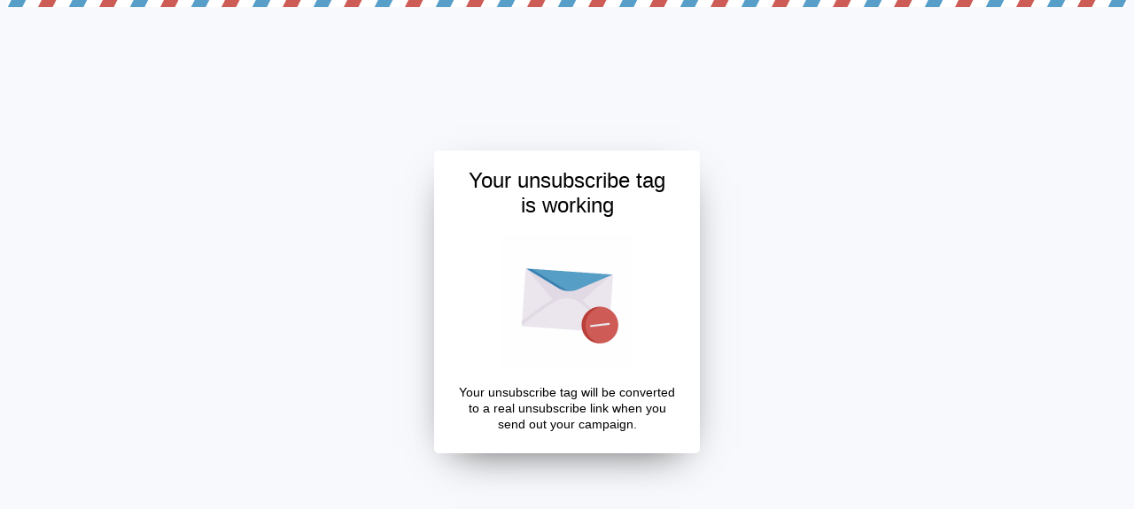

--- FILE ---
content_type: text/html; charset=UTF-8
request_url: https://lmail.liveimpact.org/unsubscribe-success.php?c=8240
body_size: 772
content:
<!DOCTYPE html>
<html>
	<head>
		<meta http-equiv="Content-Type" content="text/html; charset=utf-8" />
		<meta name="viewport" content="width=device-width, initial-scale=1">
		<meta name="robots" content="noindex, nofollow">
		<link rel="Shortcut Icon" type="image/ico" href="img/favicon.png">
		<title>Unsubscribed</title>
	</head>
	<style type="text/css">
		body{
			background: #f7f9fc;
			font-family: Helvetica, Arial;
		}
		#wrapper 
		{
			background: #ffffff;
			-webkit-box-shadow: 0px 16px 46px -22px rgba(0,0,0,0.75);
			-moz-box-shadow: 0px 16px 46px -22px rgba(0,0,0,0.75);
			box-shadow: 0px 16px 46px -22px rgba(0,0,0,0.75);
			
			width: 300px;
			height: auto;
			padding-bottom: 10px;
			
			margin: -190px 0 0 -150px;
			position: absolute;
			top: 50%;
			left: 50%;
			-webkit-border-radius: 5px;
			-moz-border-radius: 5px;
			border-radius: 5px;
		}
		p{
			text-align: center;
			font-size: 14px;
			line-height: 18px;
			padding: 0 25px;
		}
		h2{
			font-weight: normal;
			text-align: center;
		}
		a{
			color: #000;
			text-decoration: none;
		}
		a:hover{
			text-decoration: underline;
		}
		#top-pattern{
			margin-top: -8px;
			height: 8px;
			background: url("img/top-pattern2.gif") repeat-x 0 0;
			background-size: auto 8px;
		}
	</style>
	<body>
		<div id="top-pattern"></div>
		<div id="wrapper">
			<h2>Your unsubscribe tag<br/>is working</h2>
			<p><img src="img/email-notifications/unsubscribed.gif" height="150" /></p>
			<p>Your unsubscribe tag will be converted to a real unsubscribe link when you send out your campaign.</p>
		</div>
	</body>
</html>